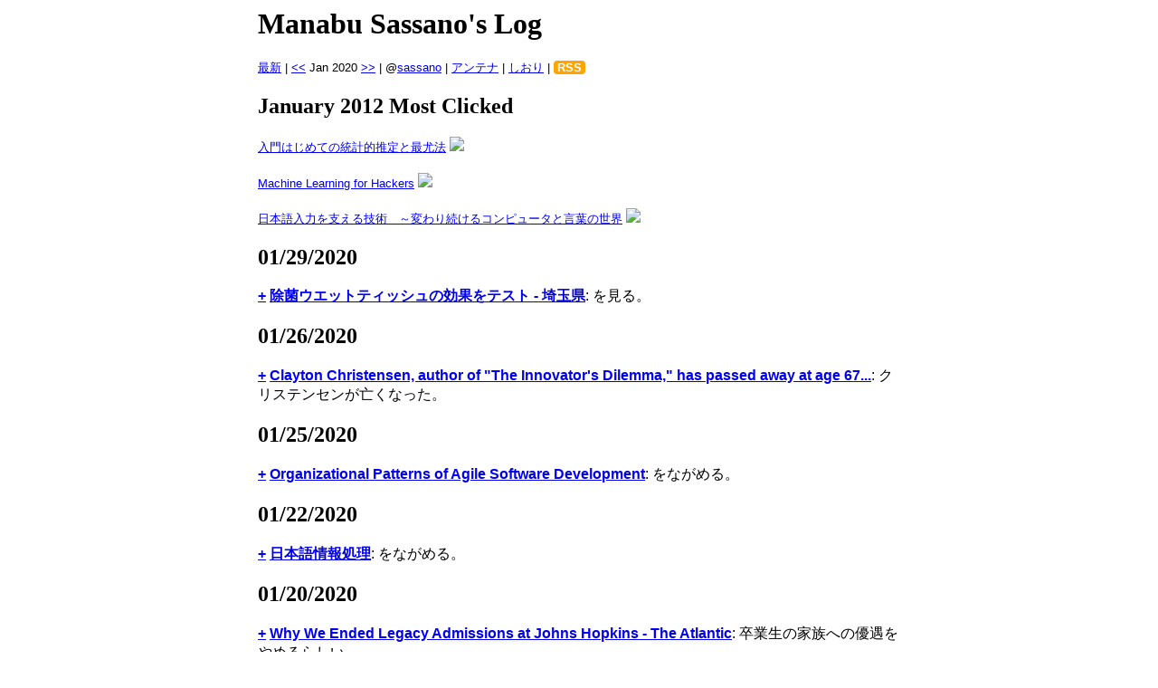

--- FILE ---
content_type: text/html
request_url: https://tfidf.net/sassano/ja/log/202001.htm
body_size: 3168
content:
<html>
<head>
<meta http-equiv="Content-Type" content="text/html; charset=UTF-8">
<meta name="viewport" content="width=device-width, initial-scale=1.0">
<meta http-equiv="Content-Script-Type" content="text/javascript">
<meta http-equiv="Cache-Control" content="no-cache" />
<title>January 2020 - Manabu Sassano's Log (in Japanese)</title>
<link rel="stylesheet" type="text/css" href="log8.css">
<link rel="alternate" type="application/rss+xml" title="RSS"
  href="http://feeds.feedburner.com/sassanos-log-feed">
<link rel="canonical" href="https://tfidf.net/sassano/ja/log/202001.htm">
<script type="text/javascript" src="https://tfidf.net/s/mslj-util.js?2013-03-16-1"></script>
<!-- begin-ga-2015-02-08 -->
<script>
  (function(i,s,o,g,r,a,m){i['GoogleAnalyticsObject']=r;i[r]=i[r]||function(){
  (i[r].q=i[r].q||[]).push(arguments)},i[r].l=1*new Date();a=s.createElement(o),
  m=s.getElementsByTagName(o)[0];a.async=1;a.src=g;m.parentNode.insertBefore(a,m)
  })(window,document,'script','//www.google-analytics.com/analytics.js','ga');

  ga('create', 'UA-594102-1', 'auto');
  ga('send', 'pageview');

</script>
<!-- end-ga-2015-02-08 -->
</head>
<body>
<div id="container">
<div id="banner">
<h1><a href="./" class="banner-header">Manabu Sassano's Log</a></h1>
</div><!-- banner -->

<div id="navbar2"> 
<p class="robots-nocontent">
<a href="./">最新</a> | 
<a href="201912.htm">&lt;&lt;</a>
<span id="month">Jan</span> <span id="year">2020</span>
<a href="202002.htm">&gt;&gt;</a>
|
@<a href="http://twitter.com/sassano/">sassano</a>
|
<a href="http://a.hatena.ne.jp/sassano/" title="Manabu Sassano's Antenna">アンテナ</a>
|
<a href="http://b.hatena.ne.jp/sassano/">しおり</a>
|
<a href="http://feeds.feedburner.com/sassanos-log-feed"
  class="rss_button">RSS</a>
</p>
</div><!-- navbar2 -->
<script type="text/javascript" src="mstclck2.js?2018-09-23-1" charset="iso-2022-jp">
</script>

<!-- begin-daily -->

<!-- begin-XprevX-month -->
<!-- begin-XprevX-month -->

<!-- 01/29/2020 -->
<div class="daily" id="2020-01-29">
<h2><a name="01292020" href="202001.htm#01292020" class="date">01/29/2020</a></h2>
<div class="entry" id="2020-01-29-1">
<p><b>
<a href="202001.htm#2020-01-29-1">+</a><!-- maru -->
<a href="http://www.pref.saitama.lg.jp/b0304/syouhintest/jyokin02.html">除菌ウエットティッシュの効果をテスト - 埼玉県</a></b>: を見る。
</p>
</div><!-- entry -->
</div><!-- daily -->

<!-- 01/26/2020 -->
<div class="daily" id="2020-01-26">
<h2><a name="01262020" href="202001.htm#01262020" class="date">01/26/2020</a></h2>
<div class="entry" id="2020-01-26-1">
<p><b>
<a href="202001.htm#2020-01-26-1">+</a><!-- maru -->
<a href="https://techcrunch.com/2020/01/24/clayton-christensen-author-of-the-innovators-dilemma-has-passed-away-at-age-67/">Clayton Christensen, author of &quot;The Innovator&apos;s Dilemma,&quot; has passed away at age 67...</a></b>: クリステンセンが亡くなった。
</p>
</div><!-- entry -->
</div><!-- daily -->

<!-- 01/25/2020 -->
<div class="daily" id="2020-01-25">
<h2><a name="01252020" href="202001.htm#01252020" class="date">01/25/2020</a></h2>
<div class="entry" id="2020-01-25-1">
<p><b>
<a href="202001.htm#2020-01-25-1">+</a><!-- maru -->
<a href="https://www.amazon.co.jp/exec/obidos/ASIN/0131467409/manabusassans-22">Organizational Patterns of Agile Software Development</a></b>: をながめる。
</p>
</div><!-- entry -->
</div><!-- daily -->

<!-- 01/22/2020 -->
<div class="daily" id="2020-01-22">
<h2><a name="01222020" href="202001.htm#01222020" class="date">01/22/2020</a></h2>
<div class="entry" id="2020-01-22-1">
<p><b>
<a href="202001.htm#2020-01-22-1">+</a><!-- maru -->
<a href="https://www.amazon.co.jp/exec/obidos/ASIN/4764901099/manabusassans-22">日本語情報処理</a></b>: をながめる。
</p>
</div><!-- entry -->
</div><!-- daily -->

<!-- 01/20/2020 -->
<div class="daily" id="2020-01-20">
<h2><a name="01202020" href="202001.htm#01202020" class="date">01/20/2020</a></h2>
<div class="entry" id="2020-01-20-1">
<p><b>
<a href="202001.htm#2020-01-20-1">+</a><!-- maru -->
<a href="https://www.theatlantic.com/ideas/archive/2020/01/why-we-ended-legacy-admissions-johns-hopkins/605131/">Why We Ended Legacy Admissions at Johns Hopkins - The Atlantic</a></b>: 卒業生の家族への優遇をやめるらしい。
</p>
</div><!-- entry -->
</div><!-- daily -->

<!-- 01/17/2020 -->
<div class="daily" id="2020-01-17">
<h2><a name="01172020" href="202001.htm#01172020" class="date">01/17/2020</a></h2>
<div class="entry" id="2020-01-17-1">
<p><b>
<a href="202001.htm#2020-01-17-1">+</a><!-- maru -->
<a href="https://global.rakuten.com/en/store/senkien/item/800046/">Senkien (Japanese Green Tea): Vertical &quot;matsukaze Manabu Sassano voices&quot; Adachi ...</a></b>: 機械翻訳のせいか &quot;Manabu Sassano&quot; が含まれている。元は「松風颯々聲」。
</p>
</div><!-- entry -->
</div><!-- daily -->

<!-- 01/16/2020 -->
<div class="daily" id="2020-01-16">
<h2><a name="01162020" href="202001.htm#01162020" class="date">01/16/2020</a></h2>
<div class="entry" id="2020-01-16-1">
<p><b>
<a href="202001.htm#2020-01-16-1">+</a><!-- maru -->
<a href="https://en.wikipedia.org/wiki/Generalized_iterative_scaling">Generalized iterative scaling - Wikipedia</a></b>: を読む。
</p>
</div><!-- entry -->
</div><!-- daily -->

<!-- 01/13/2020 -->
<div class="daily" id="2020-01-13">
<h2><a name="01132020" href="202001.htm#01132020" class="date">01/13/2020</a></h2>
<div class="entry" id="2020-01-13-1">
<p><b>
<a href="202001.htm#2020-01-13-1">+</a><!-- maru -->
<a href="https://www.amazon.co.jp/exec/obidos/ASIN/4046044993/manabusassans-22">ボクはやっと認知症のことがわかった 自らも認知症になった専門医が、日本人に伝えたい遺言</a></b>: が出てました。
</p>
</div><!-- entry -->
</div><!-- daily -->

<!-- 01/11/2020 -->
<div class="daily" id="2020-01-11">
<h2><a name="01112020" href="202001.htm#01112020" class="date">01/11/2020</a></h2>
<div class="entry" id="2020-01-11-1">
<p><b>
<a href="202001.htm#2020-01-11-1">+</a><!-- maru -->
<a href="https://www.amazon.co.jp/exec/obidos/ASIN/4893580892/manabusassans-22">いわゆる日本語助詞の研究</a></b>: をながめる。
</p>
</div><!-- entry -->
</div><!-- daily -->

<!-- 01/10/2020 -->
<div class="daily" id="2020-01-10">
<h2><a name="01102020" href="202001.htm#01102020" class="date">01/10/2020</a></h2>
<div class="entry" id="2020-01-10-1">
<p><b>
<a href="202001.htm#2020-01-10-1">+</a><!-- maru -->
<a href="https://techracho.bpsinc.jp/hachi8833/2016_08_25/25044">MySQLのencodingをutf8からutfmb4に変更して寿司ビール問題に対応する｜TechRacho (テックラッチョ) ...</a></b>: 寿司ビール問題。
</p>
</div><!-- entry -->
</div><!-- daily -->

<!-- 01/09/2020 -->
<div class="daily" id="2020-01-09">
<h2><a name="01092020" href="202001.htm#01092020" class="date">01/09/2020</a></h2>
<div class="entry" id="2020-01-09-1">
<p><b>
<a href="202001.htm#2020-01-09-1">+</a><!-- maru -->
<a href="https://www.amazon.co.jp/exec/obidos/ASIN/4469220086/manabusassans-22">現代日本語の構造</a></b>: をながめる。
</p>
</div><!-- entry -->
</div><!-- daily -->

<!-- 01/06/2020 -->
<div class="daily" id="2020-01-06">
<h2><a name="01062020" href="202001.htm#01062020" class="date">01/06/2020</a></h2>
<div class="entry" id="2020-01-06-1">
<p><b>
<a href="202001.htm#2020-01-06-1">+</a><!-- maru -->
<a href="https://www.amazon.co.jp/exec/obidos/ASIN/0262537761/manabusassans-22">Optimization for Machine Learning</a></b>: を読む。
</p>
</div><!-- entry -->
</div><!-- daily -->

<!-- 01/01/2020 -->
<div class="daily" id="2020-01-01">
<h2><a name="01012020" href="202001.htm#01012020" class="date">01/01/2020</a></h2>
<div class="entry" id="2020-01-01-1">
<p><b>
<a href="202001.htm#2020-01-01-1">+</a><!-- maru -->
<a href="https://www.amazon.co.jp/exec/obidos/ASIN/4339027618/manabusassans-22">語学学習支援のための言語処理</a></b>: をながめる。
</p>
</div><!-- entry -->
</div><!-- daily -->


<p>
<!-- -*- -->
<hr>
<div id="archnavi">
<span class="robots-nocontent">
<!-- begin-archives -->
<a href="./">最新</a>
2020
<a href="202001.htm">Jan</a>
|
2019
<a href="201912.htm">Dec</a>
<a href="201911.htm">Nov</a>
<a href="201910.htm">Oct</a>
<a href="201909.htm">Sep</a>
<a href="201908.htm">Aug</a>
<a href="201907.htm">Jul</a>
<a href="201906.htm">Jun</a>
<a href="201905.htm">May</a>
<a href="201904.htm">Apr</a>
<a href="201903.htm">Mar</a>
<a href="201902.htm">Feb</a>
...
<br>
<a href="201901.htm">Jan 2019</a>
<a href="201801.htm">Jan 2018</a>
<a href="201701.htm">Jan 2017</a>
<a href="201601.htm">Jan 2016</a>
<a href="201501.htm">Jan 2015</a>
<a href="201401.htm">Jan 2014</a>
<a href="201301.htm">Jan 2013</a>
...
<!-- -*- -->
<!-- end-archives -->
</span>
</div><!-- archnavi -->
<hr>
<address>
<a href="https://tfidf.net/">Manabu Sassano</a>
</address>

<a href="http://feeds.feedburner.com/sassanos-log-feed"
  class="rss_button">RSS</a>
-
<a href="../../">Home</a>
-
<a href="../">Home (in Japanese)</a>


<br>
<table border=0>
<tr>

<td>
<a href="http://b.hatena.ne.jp/entry/tfidf.net/sassano/ja/log/202001.htm"><img src="../../pics/bx-hatena.png" border=0 width=80 height=15 /></a>
</td>

<td>
<!-- feedburner -->
<p><a href="http://feeds.feedburner.com/sassanos-log-feed"><img src="https://feeds.feedburner.com/~fc/sassanos-log-feed?bg=99CCFF&amp;fg=444444&amp;anim=0" height="26" width="88" style="border:0" alt="" /></a></p>
</td>

</tr>

</table>

<!-- amazon -->
<!-- script type="text/javascript" src="https://www.assoc-amazon.jp/s/link-enhancer?tag=manabusassans-22" --><!-- /script -->
<noscript><img src="https://www.assoc-amazon.jp/s/noscript?tag=manabusassans-22" /></noscript>
<script type="text/javascript"><!--
  var rcsd = '$Date: 2021/01/10 15:10:41 $';
  document.write("Last modified: ");
  document.write(rcsd);
  document.write("\n(UTC)\n");
// --></script>
Since: 08/21/2002
</div><!-- container -->
</body>
<!-- $Id: 202001.htm 1.4 2021/01/10 15:10:41 sassano Exp sassano $ -->
</html>


--- FILE ---
content_type: text/css
request_url: https://tfidf.net/sassano/ja/log/log8.css
body_size: 921
content:
/* log 8 */
/* $Id: log8.css 9.2 2021/02/23 08:41:04 sassano Exp sassano $ */

body {
 text-align: center;
 font-family: 'Lucida Grande', 'Hiragino Kaku Gothic ProN', Meiryo, sans-serif;
}

#container {
  text-align: left;
  margin-left: auto;
  margin-right: auto;
  /* width: 710px; */
}

@media screen and (min-width: 800px) {
  #container { width: 710px; }
}

H1 {
  font-family: Verdana;
}
.title {
  text-decoration: none;
  color: black;
}
.banner-header {
  text-decoration: none;
  color: black;
}
.title:hover {
  border-bottom: dashed;
  border-width: 1;
  border-color: gray;
}
.banner-header:hover {
  border-bottom: dashed;
  border-width: 1;
  border-color: gray;
}
.pullq {
  border: thin solid; margin: 1em;
  background: #E5EBFF; padding: 0.5em; 
  width: 200px; float: right;
}

.pullq2 {
  border: none;
  background: transparent;
  margin: 0.5em;
  margin-right: 0em;
  padding: 0.5em;
  width: 215px;
  float: right;
}

.daily {
  /* width: 480px; */
}

.ihead {
  margin: 0.5em 0.5em 0.5em 0.5em;
}
A.date:visited, A.date:active, A.date:link {
  font-family: Georgia;
  text-decoration: none;
  color: black;
}
A.date:hover {
  border-bottom: dashed;
  border-width: 1;
  border-color: gray;
}

.daily-banner {
  /* display: none; */
}

#navbar2 {
  font-size: smaller;
}

#archnavi {
  font-size: 14px;
}

.amznsrch {
  /* font-size: small; */
  font-size: 12px;
}

.rss_button {
  border-radius: 4px 4px 4px 4px;
  background-color: orange;
  color: white;
  font-weight: bold;
  text-decoration: none;
  padding-left: 4px;
  padding-right: 4px;
  /* padding-top: 1px;
  padding-bottom: 1px; */
}

/* For Feed2JS */
/* begin styles for RSS Feed 

     This is the most basic style to use for a list with no bullets */


.rss_box {
	 width: 300px;
	 background-color: #ffffff;
}

.rss_title, rss_title a {
	margin: 0px 0;
	padding: 0;
}

.rss_items {
       list-style:none;
       margin:0;
       padding:0;
}

.rss_item  {
  font-size: x-small;
  margin-bottom: 1em;;
}

.rss_item a:link, .rss_item a:visited, .rss_item a:active {

}

.rss_item a:hover { 

}

.rss_date {
	font-size: xx-small;
}

div.feedBurnerFeedBlock {
  font-size: smaller;
}

div.feedBurnerFeedBlock span.headline {
  /* font-size: smaller; */
}

div.feedBurnerFeedBlock p.date {
  /* font-size: smaller; */
  text-align: right;
  padding: 0px;
  marign: 0px;
}

div.feedBurnerFeedBlock ul {
  margin: 0px;
  padding: 0px;
  list-style-type: none;
}

div.feedBurnerFeedBlock ul li {
  margin: 0px;
  margin-bottom: 0.5em;
  padding: 0px;
  list-style-type: none;
  list-style-position: outside;
}

div#twitter_div {
  margin: 0px;
  margin-bottom: 0.5em;
  padding: 0px;
  font-size: small;
}

div#twitter_div ul {
  list-style-type: none;
}

#twitter_update_list {
  list-style-type: none;
}

div#twitter_div ul li {
  margin: 0px;
  padding: 0px;
  margin: 0.5em 0.5em 0.5em 0.5em;
  list-style-type: none;
}

/* log.css ends here.  */


--- FILE ---
content_type: text/plain
request_url: https://www.google-analytics.com/j/collect?v=1&_v=j102&a=785688058&t=pageview&_s=1&dl=https%3A%2F%2Ftfidf.net%2Fsassano%2Fja%2Flog%2F202001.htm&ul=en-us%40posix&dt=January%202020%20-%20Manabu%20Sassano%27s%20Log%20(in%20Japanese)&sr=1280x720&vp=1280x720&_u=IEBAAEABAAAAACAAI~&jid=1045857738&gjid=859691847&cid=774721392.1769971774&tid=UA-594102-1&_gid=2109419578.1769971774&_r=1&_slc=1&z=1090205020
body_size: -449
content:
2,cG-PZM9N64LCT

--- FILE ---
content_type: application/javascript
request_url: https://tfidf.net/s/mslj-util.js?2013-03-16-1
body_size: 1106
content:
/* $Id: mslj-util.js 1.7 2013/03/16 05:25:39 sassano Exp sassano $ */

function mslj_bkmk_begin()
{
  document.write('<table width="100%" border="1" cellspacing="0">');

  document.write('<tr><td style="background: #e5ebff; font-family: Arial;">');
  document.write('<b style="margin: 0.5em;"><small>Bookmarks</small></b>');
  document.write('</td></tr>');
  document.write('<tr><td><div style="margin: 0.5em;">');
}

function mslj_bkmk_end()
{
  document.write(' </div> </td> </tr> </table>');
}

function mslj_oupd_begin()
{
  document.write('<table width="100%" border="1" cellspacing="0">');

  document.write('<tr><td style="background: #e5ebff; font-family: Arial;">');
  document.write('<b style="margin: 0.5em;">');
  document.write('<small>Other Site Updates</small></b>');
  document.write('</td></tr>');
  document.write('<tr><td><div style="margin: 0.5em;">');
}

function mslj_remove_hyphen(s)
{
  var n = s.length;
  var t = '';
  for (var i = 0; i < n; i++) {
    var c = s.charAt(i);
    if (c == '-' || c == ' ') {
      // Do nothing.
    } else {
      t += c;
    }
  }
  return t;
}

function mslj_randomize_index(i)
{
   return (i * 4096 + 150889) % 714025;
}

function mslj_find_image(i)
{
  if (i.width == "1" && i.src.match(/\.09\./)) {
    i.src = i.src.replace('.09.', '.01.');
  } else if (i.width == "1" && i.src.match(/\.01\./)) {
    i.src = 'images/book01.gif';
  }
}

function mslj_hashpjw(s)
{
  var h = 0;
  var g = 0;
  for (var i = 0; i < s.length; i++) {
    h = (h << 4) + s.charCodeAt(i);
    if (g = h & 0xf0000000) {
      h = h ^ (g >> 24);
      h = h ^ g;
    }
  }
  return h % 1001;
}


function mslj_upconf_out(conf_data)
{
  var d = document;
  d.write('<table width="100%" border="1" cellspacing="0" style="font-family: Arial">');
  d.write('<tr><td style="background: #E5EBFF;">' + "\n");
  d.write('<b style="margin: 0.5em;"><small>Upcoming Conferences</small></b>' + "\n");
  d.writeln('</td></tr><tr><td>');

  // document.writeln('<ul>');
  d.writeln('<p style="margin: 0.5em;">');
  var n = conf_data.length / 2;
  for (var i = 0; i < n; i++) {
    var url = conf_data.shift();
    var name = conf_data.shift();
    if (url == "") {
      // document.write('<li>' + name + '</li>' + "\n");
      d.write('<small><nobr>');
      d.writeln(name);
      d.write('</nobr></small>');
    } else {
      // document.write('<li>' + name.link('http://' + url) + '</li>' + "\n");
      d.write('<small>');
      d.writeln(name.link(url));
      d.write('</small>');
    }
  }
  // document.write('</ul>');
  d.write('</p>');

  // d.writeln('<p style="margin: 0.5em;">');
  // d.write('<a href="http://www.google.com/ig/adde?moduleurl=http://tfidf.net/modules/upconf.xml"><img src="http://www.gmodules.com/ig/images/plus_google.gif" border=0 alt="Add to Google" /></a>');
  // d.write('</p>');

  // document.write('<p align="center" style="font-size: xx-small;">Edited by Manabu Sassano</p>');
  d.write('</td></tr>');
  d.write('</table>' + "\n");
}


function mslj_search_this_site()
{
  var d = document;
  d.write('<table width="100%" border="1" cellspacing="0" style="font-family: Arial">');
  d.write('<tr><td style="background: #E5EBFF;">' + "\n");
  d.write('<b style="margin: 0.5em;"><small>Search This Site</small></b>' + "\n");
  d.writeln('</td></tr><tr><td>');
  
  // d.writeln('<p style="margin: 0.5em;">');
  d.writeln('<form method=get action="http://tfidf.net/msljsearch/" style="margin: 0.5em; padding: 0px;">');
  d.writeln('<input type=text name=q maxlength=240 style="width: 100%; ">');
  d.writeln('<input type=submit value=Search style="margin-top: 0.5em;">');
  d.writeln('</form>');
  
  d.write('</td></tr>');
  d.writeln('</table>');
}

/* this file ends here. */


--- FILE ---
content_type: application/javascript
request_url: https://tfidf.net/sassano/ja/log/mstclck2.js?2018-09-23-1
body_size: 17695
content:
//
// mstclck2.js
// Copyright (C) 2003 - 2013 Manabu Sassano <sassano(at) tfidf dot net>
//
// $Id: mstclck2.js 21.1 2018/09/23 02:51:57 sassano Exp sassano $

function remove_hyphen(s)
{
  var n = s.length;
  var t = '';
  for (var i = 0; i < n; i++) {
    var c = s.charAt(i);
    if (c == '-' || c == ' ') {
      // Do nothing.
    } else {
      t += c;
    }
  }
  return t;
}

function find_image(i)
{
  if (i.width == "1" && i.src.match(/\.09\./)) {
    i.src = i.src.replace('.09.', '.01.');
  } else if (i.width == "1" && i.src.match(/\.01\./)) {
    i.src = 'images/book01.gif';
  }
}

// Title.
var t = new Array(); 
var bk = new Array();

t[0] = "August 2005 Most Clicked";
bk[0] = ["情報整理・検索に活かすインデックスのテクニック",
"4320120213|08/07/2005|200508.htm#08072005",
"スカウト [雑誌] 20代、30代からを考える。大人の仕事計画",
"B000AQOB5Y|08/22/2005|200508.htm#08222005",
"簡単に、単純に考える",
"4569662811|08/16/2005|200508.htm#08162005"
];

t[1] = "July 2004 Most Clicked";
bk[1] = ["正規表現ケーススタディブック",
"4839913870|07/05/2004|200407.htm#07052004",
"理科系のための状況・レベル別英語コミュニケーション―国際電話・電子メールから海外ポスドク面接試験まで",
"4254101899|07/01/2004|200407.htm#07012004",
"Code Complete, 2nd Edition",
"0735619670|06/30/2004|200406.htm#06302004"];

t[2] = "September 2004 Most Clicked";
bk[2] = ["Web検索エンジンGoogleの謎 アフィリエイト編",
"4881664174|09/12/2004|200409.htm#09122004",
"入門 独立成分分析",
"4501537507|09/10/2004|200409.htm#09102004",
"基礎日本語文法 改訂版",
"4874240666|09/16/2004|200409.htm#09162004"];

t[3] = "July 2005 Most Clicked";
bk[3] = ["学習システムの理論と実現",
"4627829418|07/10/2005|200507.htm#07102005",
"日本語の文法",
"4894762447|07/15/2005|200507.htm#07152005",
"ヒューマン・インフォマティクス―触れる・伝える・究めるデジタル生活情報術",
"4875023863|06/24/2005|200506.htm#06242005"
];

t[4] = "November 2004 Most Clicked";
bk[4] = ["階層ベイズモデルとその周辺 時系列・画像・認知への応用",
"400006844X|10/30/2004|200410.htm#10302004",
"プログラミングのための線形代数",
"4274065782|11/23/2004|200411.htm#11232004",
"組合せ最適化とアルゴリズム",
"4320016475|11/10/2004|200411.htm#11102004"];

t[5] = "January 2005 Most Clicked";
bk[5] = ["情報科学のための理論言語学入門―脳内文法のしくみを探る",
"4621075128|01/04/2005|200501.htm#01042005",
"科学英語のセンスを磨く―オリジナルペーパーに見られる表現",
"4759808345|01/02/2005|200501.htm#01022005",
"C++の設計と進化",
"4797328541|01/28/2005|200501.htm#01282005"];

t[6] = "December 2004 Most Clicked";
bk[6] = ["情報量規準",
"4254127820|12/03/2004|200412.htm#12032004",
"組合せ最適化とアルゴリズム",
"4320016475|11/10/2004|200411.htm#11102004",
"Q&amp;Aで知る統計データ解析―DOs and DON’Ts",
"4781909159|12/07/2004|200412.htm#12072004"];

t[7] = "June 2005 Most Clicked";
bk[7] = ["ヒューマン・インフォマティクス―触れる・伝える・究めるデジタル生活情報術",
"4875023863|06/24/2005|200506.htm#06242005",
"英語で論理的に表現する",
"4422810693|06/20/2005|200506.htm#06202005",
"自分で作る blog ツール",
"4797327073|05/27/2005|200505.htm#05272005"];

t[8] = "May 2005 Most Clicked";
bk[8] = ["アメリカ大学院留学―学位取得への必携ガイダンス",
"487234524X|05/08/2005|200505.htm#05082005",
"サポートベクターマシン入門",
"4320121341|03/27/2005|200503.htm#03272005",
"詳解独立成分分析―信号解析の新しい世界",
"4501538600|05/01/2005|200501.htm#05012005"
];

t[9] = "September 2005 Most Clicked";
bk[9] = ["最新WebサービスAPIエクスプロ-ラ ~Amazon、はてな、Google、Yahoo! 4大Webサービス完全攻略",
"4774124966|09/06/2005|200509.htm#09062005",
"学習システムの理論と実現",
"4627829418|09/14/2005|200509.htm#09142005",
"Googleまるごと使い倒しガイド―Web検索だけじゃない!",
"4881664743|09/21/2005|200509.htm#09212005"
];

t[10] = "October 2004 Most Clicked";
bk[10] = ["仕事に使える2ちゃんねる―誰も教えてくれなかった読み方・探し方",
"4844320297|10/01/2004|200410.htm#10012004",
"科学論文の英語用法百科〈第1編〉よく誤用される単語と表現",
"4876986290|10/16/2004|200410.htm#10162004",
"グッバイ、レーニン!",
"B0002VL6PU|10/23/2004|200410.htm#10232004"];

t[11] = "August 2004 Most Clicked";
bk[11] = ["数理統計学の基礎―よくわかる予測と確率変数",
"4627095511|08/03/2004|200408.htm#08032004",
"Lisp in Small Pieces",
"0521545668|12/02/2003|200312.htm#12022003",
"仕事力を高めるシンプル図解の技術 具体事例満載ですぐに使える",
"456963320X|08/01/2004|200408.htm#08012004"];

t[12] = "June 2005 Most Clicked";
bk[12] = ["ヒューマン・インフォマティクス―触れる・伝える・究めるデジタル生活情報術",
"4875023863|06/24/2005|200506.htm#06242005",
"英語で論理的に表現する",
"4422810693|06/20/2005|200506.htm#06202005",
"ネットの中心でゴッゴルと叫ぶ?",
"4798010766|05/29/2005|200505.htm#05292005"
];

t[13] = "April 2005 Most Clicked";
bk[13] = ["入門xyzzy",
"4274066002|04/06/2005|200504.htm#04062005",
"科学論文の英語用法百科〈第1編〉よく誤用される単語と表現",
"4876986290|04/04/2005|200504.htm#04042005",
"検索の秘訣―なぜヒットしない?なぜ儲からない?-がわかる!!",
"4896272579|04/16/2005|200504.htm#04162005"
];

t[14] = "March 2005 Most Clicked";
bk[14] = ["インターネット機械翻訳の世界",
"4839903115|03/01/2005|200503.htm#03012005",
"問題解決のための高速思考ツール",
"4434057618|02/23/2005|200502.htm#02232005",
"全文検索―技術と応用",
"4621045253|02/27/2005|200502.htm#02272005"];

t[15] = "February 2005 Most Clicked";
bk[15] = ["ウケるブログ―Webで文章を“読ませる”ための100のコツ",
"4774122580|02/01/2005|200502.htm#02012005",
"C++の設計と進化",
"4797328541|02/24/2005|200502.htm#02242005",
"全文検索―技術と応用",
"4621045253|02/27/2005|200502.htm#02272005"];

t[16] = "February 2005 Most Clicked";
bk[16] = ["ウケるブログ―Webで文章を“読ませる”ための100のコツ",
"4774122580|02/01/2005|200502.htm#02012005",
"C++の設計と進化",
"4797328541|02/24/2005|200502.htm#02242005",
"問題解決のための高速思考ツール",
"4434057618|02/23/2005|200502.htm#02232005"];

t[17] = "December 2003 Most Clicked";
bk[17] = ["これから論文を書く若者のために",
"4320005643|12/09/2003|200312.htm#12092003",
"Windows PCによる日本語研究法―Perl,CLTOOLによるテキストデータ処理",
"4320120868|12/17/2003|200312.htm#12172003",
"Googleキーワード2004",
"4798105910|12/04/2003|200312.htm#12042003"];

t[18] = "November 2003 Most Clicked";
bk[18] = ["Programming for Linguists: Perl for Language Researchers",
"0631234349|11/04/2003|200311.htm#11042003",
"「分かりやすい説明」の技術",
"4062573873|11/01/2003|200311.htm#11012003",
"The Art of Unix Programming",
"0131429019|11/02/2003|200311.htm#11022003"];

t[19] = "October 2003 Most Clicked";
bk[19] = ["入門 多変量解析の実際 第2版",
"4061539639|09/26/2003|200309.htm#09262003",
"自動翻訳電話",
"4274034313|09/29/2003|200309.htm#09292003",
"オブジェクト指向開発の落とし穴",
"4894712164|10/13/2003|200310.htm#10132003"];

t[20] = "September 2003 Most Clicked";
bk[20] = ["パソコン+スキャナの賢い使い方『職場の書類』はこうして作る",
"4774118214|09/17/2003|200309.htm#09172003",
"プロフェショナルシェルプログラミング",
"4756116329|09/07/2003|200309.htm#09072003",
"Linux日本語環境―最適なシステム環境構築のための基礎と実践",
"4873110165|09/12/2003|200309.htm#09122003"];

t[21] = "August 2003 Most Clicked";
bk[21] = ["ファイル構造",
"4320028996|08/04/2003|200308.htm#08042003",
"組合せ最適化とアルゴリズム",
"4320016475|08/08/2003|200308.htm#08082003",
"素人のように考え、玄人として実行する―問題解決のメタ技術",
"456962457X|08/22/2003|200308.htm#08222003"];

t[22] = "January 2004 Most Clicked";
bk[22] = ["これから論文を書く若者のために",
"4320005643|01/13/2004|200401.htm#01132004",
"プログラミングテクニック―UNIXコマンドのソースコードにみる実践プログラミング手法",
"475614389X|01/05/2004|200401.htm#01052004",
"仕事力を高めるシンプル図解の技術 具体事例満載ですぐに使える",
"456963320X|01/08/2004|200401.htm#01082004"];

t[23] = "January 2005 Most Clicked";
bk[23] = ["情報科学のための理論言語学入門―脳内文法のしくみを探る",
"4621075128|01/04/2005|200501.htm#01042005",
"モデル選択 予測・検定・推定の交差点",
"4000068431|12/29/2004|200412.htm#12292004",
"科学英語のセンスを磨く―オリジナルペーパーに見られる表現",
"4759808345|01/02/2005|200501.htm#01022005"];

t[24] = "February 2004 Most Clicked";
bk[24] = ["誰も教えてくれなかったIT英語―海外ITエンジニアはこう話す!",
"4883731685|02/18/2004|200402.htm#02182004",
"分類語彙表 増補改訂版",
"4477016611|02/06/2004|200402.htm#02062004",
"多変量解析の展開―隠れた構造と因果を推理する", 
"4000068458|02/03/2004|200402.htm#02032004"];

t[25] = "March 2004 Most Clicked";
bk[25] = ["数学版 これを英語で言えますか?―Let’s speak Mathematics!",
"4062573660|03/08/2004|200403.htm#03082004",
"Data Structures &amp; Algorithm Analysis in C++, 2nd Ed.",
"0201361221|03/14/2004|200403.htm#03142004",
"学習とそのアルゴリズム―ニューラルネットワーク・遺伝アルゴリズム・強化学習",
"4627827512|03/09/2004|200403.htm#03092004"];

t[26] = "April 2004 Most Clicked";
bk[26] = ["計算論的学習",
"4563014966|04/15/2004|200404.htm#04152004",
"NHK100語でスタート！英会話 コーパス練習帳",
"4141892157|04/06/2004|200404.htm#04062004",
"エイリアン -製作25周年記念- アニバーサリー・コレクション",
"B0001FX9C0|04/09/2004|200404.htm#04092004"];

t[27] = "May 2004 Most Clicked";
bk[27] = ["あなただけができることをやりなさい ソフトウェア界の偉人23人の名言集",
"4798105139|05/14/2004|200405.htm#05142004",
"Kernel Methods in Computational Biology",
"0262195097|05/22/2004|200405.htm#05222004",
"「分かりやすい表現」の技術―意図を正しく伝えるための16のルール",
"4062572451|05/10/2004|200405.htm#05102004"];

t[28] = "June 2004 Most Clicked";
bk[28] = ["自然言語処理ことはじめ―言葉を覚え会話のできるコンピュータ",
"4627828519|06/20/2004|200406.htm#06202004",
"Practical Algorithms in C++/Book and Disk",
"0471009555|06/07/2004|200406.htm#06072004",
"ことばの科学ハンドブック",
"4327401366|06/29/2004|200406.htm#06292004"];

t[29] = "October 2005 Most Clicked";
bk[29] = ["入門 Ajax",
"4797332646|10/19/2005|200510.htm#10192005",
"テキスト自動要約 知の科学",
"4274200426|10/19/2005|200510.htm#10192005",
"切磋琢磨するアメリカの科学者たち―米国アカデミアと競争的資金の申請・審査の全貌",
"4320056205|10/03/2005|200510.htm#10032005"];

t[30] = "November 2005 Most Clicked";
bk[30] = ["計算統計 2 マルコフ連鎖モンテカルロ法とその周辺",
"4000068520|10/31/2005|200510.htm#10312005",
"ザ・サーチ グーグルが世界を変えた",
"4822244873|11/14/2005|200511.htm#11142005",
"Ajax 実装のための基礎テクニック",
"4774125792|11/04/2005|200511.htm#11042005"];

t[31] = "December 2005 Most Clicked";
bk[31] = ["人工知能学事典",
"4320121074|12/11/2005|200512.htm#12112005",
"何でも見つかる 検索の極意",
"4774126101|12/19/2005|200512.htm#12192005",
"理科系のためのはじめての英語論文の書き方",
"4789010384|12/24/2005|200512.htm#12242005"];

t[32] = "December 2005 Most Clicked";
bk[32] = ["人工知能学事典",
"4320121074|12/11/2005|200512.htm#12112005",
"何でも見つかる 検索の極意",
"4774126101|12/19/2005|200512.htm#12192005",
"情報検索アルゴリズム",
"4320120361|12/14/2005|200512.htm#12142005"];

t[33] = "January 2006 Most Clicked";
bk[33] = ["ヤフー!・グーグルSEO対策テクニック",
"4798110280|01/02/2006|200601.htm#01022006",
"データ学習アルゴリズム",
"4320120051|12/30/2005|200512.htm#12302005",
"テキストマイニングによるマーケティング調査 KS理工学専門書",
"4061557572|01/05/2006|200601.htm#01052006"];

t[34] = "February 2006 Most Clicked";
bk[34] = ["国際学会のための科学英語絶対リスニング―ライブ英語と基本フレーズで英語耳をつくる!",
"4897064872",
"日本人研究者が間違えやすい英語科学論文の正しい書き方―アクセプトされるための論文の執筆から投稿・採択までの大切な実践ポイント",
"4897064864",
"文字符号の歴史―欧米と日本編",
"4320121023"];

t[35] = "February 2006 Most Clicked";
bk[35] = ["国際学会のための科学英語絶対リスニング―ライブ英語と基本フレーズで英語耳をつくる!",
"4897064872",
"日本人研究者が間違えやすい英語科学論文の正しい書き方―アクセプトされるための論文の執筆から投稿・採択までの大切な実践ポイント",
"4897064864",
"ポッドキャスティングで英会話! iPodで無料レッスンはじめました!",
"4901234773"];

t[36] = "March 2006 Most Clicked";
bk[36] = ["日本人研究者が間違えやすい英語科学論文の正しい書き方―アクセプトされるための論文の執筆から投稿・採択までの大切な実践ポイント",
"4897064864",
"相手の心を動かす英文手紙とe‐mailの効果的な書き方―理系研究者のための好感をもたれる表現の解説と例文集",
"4897064899",
"理科系のための英語リスニング",
"4789011925"];

t[37] = "April 2006 Most Clicked";
bk[37] = ["これから論文を書く若者のために 大改訂増補版",
"4320005716",
"Nearest-Neighbor Methods in Learning And Vision: Theory And Practice",
"026219547X",
"宝島社新書『グーグル明解検索術』",
"4796652515"];

t[38] = "May 2006 Most Clicked";
bk[38] = ["マスタリー2000 powered by えいご漬け～Amazon Edition～",
"B0001GGXJA",
"US式和英翻訳システムの制作",
"4947627662",
"Acrobat Elements 7.0 日本語版 Windows版",
"B00097C4X0"];

t[39] = "June 2006 Most Clicked";
bk[39] = ["仕事で差がつくすごいグーグル術",
"4413041461",
"ベイズ統計入門",
"4130420615",
"Googleのすべて WEB2.0への道2",
"4844322737"];

t[40] = "July 2006 Most Clicked";
bk[40] = ["理科系のためのかならず書ける英語論文―論文作成用ヘルプ・シート付き",
"4327451991",
"Google Analytics入門 簡単・無料ソフトで始めるWebマーケティング",
"4844322761",
"自然言語解析の基礎",
"4782851278"];

t[41] = "August 2006 Most Clicked";
bk[41] = ["機械翻訳はどこまで可能か",
"4000076663",
"Googleアドワーズ&amp;アナリティクス活用テクニック",
"4798111473",
"グーグルのすごい考え方―Googleが発見した、ビジネス「10の真実」",
"4837975836"];

t[42] = "September 2006 Most Clicked";
bk[42] = ["ブースティング - 学習アルゴリズムの設計技法",
"4627813317",
"英語で論理的に表現する",
"4422810693",
"Semi-supervised Learning",
"0262033585"];

t[43] = "October 2006 Most Clicked";
bk[43] = ["ベイジアンネットワーク概説",
"4563015687",
"Unicode Explained",
"059610121X",
"Semi-supervised Learning",
"0262033585"];

t[44] = "November 2006 Most Clicked";
bk[44] = ["英語で上手に質問する",
"4422810812",
"決断力",
"4047100080",
"はじめてのAIプログラミング―C言語で作る人工知能と人工無能",
"4274066649"];

t[45] = "December 2006 Most Clicked";
bk[45] = ["英語で上手に質問する",
"4422810812",
"統計学の基礎2 統計科学のフロンティア 2",
"4000068423",
"学習システムの理論と実現",
"4627829418"];

t[46] = "January 2007 Most Clicked";
bk[46] = ["Introduction To Machine Learning",
"0262012111",
"理科系のためのかならず書ける英語論文―論文作成用ヘルプ・シート付き",
"4327451991",
"Text Entry Systems: Mobility, Accessibility, Universality",
"0123735912"];

t[47] = "February 2007 Most Clicked";
bk[47] = ["アメリカ大学院留学―学位取得への必携ガイダンス",
"487234524X",
"日本人研究者が間違えやすい英語科学論文の正しい書き方―アクセプトされるための論文の執筆から投稿・採択までの大切な実践ポイント",
"4897064864",
"The Art of Computer Programming: Seminumerical Algorithms (Art of Computer Programming Volume 2)",
"0201896842"];

t[48] = "March 2007 Most Clicked";
bk[48] = ["Learning JavaScript",
"0596527462",
"仕事力を高めるシンプル図解の技術 具体事例満載ですぐに使える",
"456963320X",
"TIME HACKS!",
"4492042652"];

t[49] = "April 2007 Most Clicked";
bk[49] = ["バイオインフォマティクスの数理とアルゴリズム",
"4320121783",
"マンガで学ぶ理科系の留学英語術",
"4759810633",
"日本人研究者が間違えやすい英語科学論文の正しい書き方―アクセプトされるための論文の執筆から投稿・採択までの大切な実践ポイント",
"4897064864"];

t[50] = "May 2007 Most Clicked";
bk[50] = ["Natural Language Processing And Text Mining",
"184628175X",
"自然言語処理―基礎と応用",
"4885521602",
"これからレポート・卒論を書く若者のために",
"4320005740"];

t[51] = "June 2007 Most Clicked";
bk[51] = ["月刊 言語 2007年 07月号 [雑誌]",
"B000R3W9EK",
"Natural Language Processing And Text Mining",
"184628175X",
"The R Tips―データ解析環境Rの基本技・グラフィックス活用集",
"486167039X"];

t[52] = "July 2007 Most Clicked";
bk[52] = ["赤池情報量規準AIC―モデリング・予測・知識発見",
"4320121902",
"実践としての統計学",
"4130420704",
"高校数学+αなっとくの線形代数",
"4320018400"];

t[53] = "August 2007 Most Clicked";
bk[53] = ["確率モデルによるWebデータ解析法 - データマイニング技法からe-コマースまで",
"4627095317",
"サポートベクターマシン",
"4274204413",
"オンラインアルゴリズムとストリームアルゴリズム",
"4320121716"];

t[54] = "September 2007 Most Clicked";
bk[54] = ["確率モデル入門",
"4254121156",
"Algorithms on Strings",
"0521848997",
"Introduction to Statistical Relational Learning",
"0262072882"];

t[55] = "October 2007 Most Clicked";
bk[55] = ["フリーソフトでつくる音声認識システム - パターン認識・機械学習の初歩から対話システムまで",
"4627847114",
"自然言語処理 (IT Text)",
"4274204650",
"意見分析エンジン―計算言語学と社会学の接点",
"4339024236"];

t[56] = "November 2007 Most Clicked";
bk[56] = ["御社のホームページをヤフー!・グーグルで上位表示させる技術",
"4492555862",
"食うか食われるか ネットスケープvs.マイクロソフト",
"4620313378",
"Semisupervised Learning for Computational Linguistics",
"1584885599"];

t[57] = "December 2007 Most Clicked";
bk[57] = ["パターン認識と機械学習 上 - ベイズ理論による統計的予測",
"443110013X",
"福祉・心理・看護のテキストマイニング入門",
"4805826037",
"Lexical Acquisition: Using On-Line Resources to Build a Lexicon",
"0805811273"];

t[58] = "January 2008 Most Clicked";
bk[58] = ["英語抄録・口頭発表・論文作成虎の巻―忙しい若手ドクターのために",
"4524242120",
"Introduction to Semi-supervised Learning",
"1598295470",
"作品としてのプログラム",
"4000054031"];

t[59] = "February 2008 Most Clicked";
bk[59] = ["日本語学 2008年 02月号",
"B0012Q3C2O",
"Life with UNIX―UNIXを愛するすべての人に",
"4756107834",
"Statistical Language Models for Information Retrieval",
"159829590X"];

t[60] = "March 2008 Most Clicked";
bk[60] = ["Googleを支える技術 ~巨大システムの内側の世界",
"4774134325",
"Content Syndication With RSS",
"0596003838",
"Rule Extraction from Support Vector Machines",
"3540753893"];

t[61] = "April 2008 Most Clicked";
bk[61] = ["Writing for Computer Science, 2nd Edition",
"1852338024",
"How to iKnow! 英語学習コミュニティ「iKnow!」オフィシャルガイド",
"4844325450",
"自然言語処理―基礎と応用",
"4885521602"];

t[62] = "May 2008 Most Clicked";
bk[62] = ["Practical Text Mining with Perl",
"0470176431",
"Foundations of Statistical Natural Language Processing",
"0262133601",
"画像と言語の認識工学",
"4339010162"];

t[63] = "June 2008 Most Clicked";
bk[63] = ["パターン認識と機械学習 下 - ベイズ理論による統計的予測",
"4431100318",
"計算統計学の方法―ブートストラップ・EMアルゴリズム・MCMC",
"4254127855",
"マルコフ連鎖モンテカルロ法",
"4254126972"];

t[64] = "July 2008 Most Clicked";
bk[64] = ["入門ベイズ統計―意思決定の理論と発展",
"4489020368",
"エージェントアプローチ人工知能 第2版",
"4320122151",
"月刊 言語 2008年 08月号",
"B001BJGLT8"];

t[65] = "August 2008 Most Clicked";
bk[65] = ["[非公認] Googleの入社試験",
"4198625611",
"乱択アルゴリズム (アルゴリズム・サイエンスシリーズ 4 数理技法編)",
"4320121708",
"Modern Multivariate Statistical Techniques: Regression, Classification, and Manifold Learning",
"0387781889"];

t[66] = "September 2008 Most Clicked";
bk[66] = ["情報検索の認知的転回 情報捜索と情報検索の統合",
"462107945X",
"一般化線形モデル入門 原著第2版",
"4320018672",
"ウィキペディアで何が起こっているのか 変わり始めるソーシャルメディア信仰",
"4274067319"];

t[67] = "October 2008 Most Clicked";
bk[67] = ["21世紀の統計科学〈1〉社会・経済の統計科学",
"4130440810",
"イメージスキーマに基づく格パターン構文 ー日本語の構文モデルとしてー (ひつじ研究叢書 言語編 第 64巻)",
"4894763818",
"21世紀の統計科学 (3) 数理・計算の統計科学",
"4130440837"];

t[68] = "November 2008 Most Clicked";
bk[68] = ["Rによるテキストマイニング入門",
"4627848412",
"Boost C++をチューンアップする最先端ライブラリ",
"4894714191",
"ベーシック版 理科系のためのかならず書ける英語論文",
"4327452157"];

t[69] = "December 2008 Most Clicked";
bk[69] = ["カーネル多変量解析―非線形データ解析の新しい展開 (シリーズ確率と情報の科学)",
"4000069713",
"Support Vector Machine Learning",
"363910000X",
"Working with Yahoo! Pipes, No Programming Required",
"0955676444"];

t[70] = "January 2009 Most Clicked";
bk[70] = ["スクリプトエンジン プログラミング",
"4797347627",
"データマイニング入門 Rで学ぶ最新データ解析",
"4489020457",
"Dataset Shift in Machine Learning (Neural Information Processing)",
"0262170051"];

t[71] = "February 2009 Most Clicked";
bk[71] = ["Data Mining for Design and Marketing",
"1420070193",
"ゲームプログラマになる前に覚えておきたい技術",
"4798021180",
"使いこなすgnuplot 改訂第2版",
"4924998699"];

t[72] = "March 2009 Most Clicked";
bk[72] = ["テキストマイニングを使う技術/作る技術―基礎技術と適用事例から導く本質と活用法",
"4501542209",
"Search Engines: Information Retrieval in Practice",
"0136072240",
"人と対話するコンピュータを創っています 音声認識の最前線",
"4046216409"];

t[73] = "April 2009 Most Clicked";
bk[73] = ["ベイズな予測―ヒット率高める主観的確率論の話",
"4897978165",
"科学者Tuさんの英文手紙実例集",
"4759807616",
"The Top Ten Algorithms in Data Mining",
"1420089641"];

t[74] = "May 2009 Most Clicked";
bk[74] = ["わかりやすい科研費",
"4324085153",
"研究資金獲得法 ～研究者・技術者・ベンチャー起業家～",
"4621080504",
"KINGJIM デジタルメモ「ポメラ」数量限定生産カラー DM10アオ ターコイズブルー",
"B00280MV6G"];

t[75] = "June 2009 Most Clicked";
bk[75] = ["44の例題で学ぶ統計的検定と推定の解き方",
"4274067602",
"テキストデータの統計科学入門",
"4000057022",
"データマイニングによる異常検知",
"4320018826"];

t[76] = "July 2009 Most Clicked";
bk[76] = ["非線形言語モデルによる自然言語処理―基礎と応用",
"4000058827",
"プログラミング言語を作る",
"4774138959",
"本当にわかりやすいすごく大切なことが書いてあるごく初歩の統計の本",
"476282125X"];

t[77] = "August 2009 Most Clicked";
bk[77] = ["Named Entities: Recognition, Classification and Use",
"9027222495",
"Practical Text Mining with Perl",
"0470176431",
"BUFFALO 外付けハードディスク USB2.0対応 1.0TB HD-CN1.0TU2",
"B001MWTQNW"];

t[78] = "September 2009 Most Clicked";
bk[78] = ["グーグル革命の衝撃 (新潮文庫)",
"4101283710",
"Introduction to Semi-Supervised Learning",
"1598295470",
"PLANEX 150Mbps 手のひらサイズ2ポート無線LAN モバイルルータ (ルータ/AP/コンバータ) 白 MZK-MF150W",
"B002GK2EWE"];

t[79] = "October 2009 Most Clicked";
bk[79] = ["統計的機械学習―生成モデルに基づくパターン認識",
"4274502481",
"質問応答システム (自然言語処理シリーズ2)",
"4339027529",
"学習理論",
"4339024430"];

t[80] = "November 2009 Most Clicked";
bk[80] = ["Google PageRankの数理 ―最強検索エンジンのランキング手法を求めて―",
"4320122399",
"WEB+DB PRESS Vol.53",
"477414004X",
"The Art of SEO",
"0596518862"];

t[81] = "December 2009 Most Clicked";
bk[81] = ["Advances in Machine Learning and Data Analysis",
"9048131766",
"FUJITSU ScanSnap S1500 FI-S1500",
"B001QXCZ12",
"KINGJIM デジタルメモ「ポメラ」 DM20 クロ リザードブラック",
"B002YQ2Z6A"];

t[82] = "January 2010 Most Clicked";
bk[82] = ["統計的パターン認識入門",
"4627848110",
"企業の研究者をめざす皆さんへ ―Research That Matters",
"4764903822",
"Dependency Parsing (Synthesis Lectures on Human Language Technologies)",
"1598295969"];

t[83] = "February 2010 Most Clicked";
bk[83] = ["ベイジアンネットワークの統計的推論の数理",
"4339024414",
"Artificial Intelligence: A Modern Approach (3rd Edition)",
"0136042597",
"Natural Language Processing with Python",
"0596516495"];

t[84] = "March 2010 Most Clicked";
bk[84] = ["日本人の知らない日本語2",
"4840131945",
"科学論文の英語用法百科〈第1編〉よく誤用される単語と表現",
"4876986290",
"日本語文法の形式理論 - 活用体系・統語構造・意味合成",
"4874244688"];

t[85] = "April 2010 Most Clicked";
bk[85] = ["ベーシック版 理科系のためのかならず書ける英語論文",
"4327452157",
"ヤフー・トピックスの作り方 (光文社新書)",
"4334035582",
"Nonnegative Matrix and Tensor Factorizations: Applications to Exploratory Multi-way Data Analysis and Blind Source Separation",
"0470746661"];

t[86] = "May 2010 Most Clicked";
bk[86] = ["Semiotics of Programming",
"0521516552",
"カーネル法によるパターン解析",
"432012250X",
"クロックマン O型",
"B002H9X2KM"];

t[87] = "June 2010 Most Clicked";
bk[87] = ["Search Patterns (Design for Disciple-Making)",
"0596802277",
"強くなるロボティック・ゲームプレイヤーの作り方 ～実践で学ぶ強化学習～",
"4839927413",
"国際学会Englishスピーキング・エクササイズ口演・発表・応答",
"4263433394"];

t[88] = "July 2010 Most Clicked";
bk[88] = ["適応的分散アルゴリズム (アルゴリズム・サイエンスシリーズ 3―数理技法編)",
"4320122518",
"テキストマイニングハンドブック",
"450154810X",
"強くなるロボティック・ゲームプレイヤーの作り方 ～実践で学ぶ強化学習～",
"4839927413"];

t[89] = "August 2010 Most Clicked";
bk[89] = ["ライティングソリッドコード―バグのないプログラミングを目指して",
"4756103642",
"今日から英語でTwitter つぶやき英語表現ハンドブック",
"4876152101",
"情報を読む力、学問する心 (シリーズ「自伝」my life my world)",
"4623058409"];

t[90] = "September 2010 Most Clicked";
bk[90] = ["990点満点講師はどのようにTOEICテストを解いているか",
"4902091836",
"プリンストンテクノロジー iPad/iPhone/iPod touch専用タッチペン(ブラック) PIP-TP2B",
"B003UTAOEA",
"ゲゲゲの女房",
"4408107271"];

t[91] = "October 2010 Most Clicked";
bk[91] = ["自然言語処理の基礎",
"4339024511",
"Handbook of Natural Language Processing (Chapman &amp; Hall/Crc: Machine Learning &amp; Pattern Recognition)",
"1420085921",
"Handbook of Natural Language Processing and Machine Translation: DARPA Global Autonomous Language Exploitation",
"1441977120"];

t[92] = "November 2010 Most Clicked";
bk[92] = ["iPadでつくる「究極の電子書斎」　蔵書はすべてデジタル化しなさい！",
"4062726742",
"Mining the Social Web",
"1449388345",
"Knowledge-Based Information Retrieval and Filtering from the Web",
"1441953760"];

t[93] = "December 2010 Most Clicked";
bk[93] = ["入門 自然言語処理",
"4873114705",
"言語研究のための統計入門",
"487424498X",
"カーネル法入門―正定値カーネルによるデータ解析",
"4254128088"];

t[94] = "January 2011 Most Clicked";
bk[94] = ["Learning Machine Translation (Neural Information Processing)",
"0262072971",
"セイコー(SEIKO) ウオーク・ノート ジョグプラス ライムグリーン WZ540G",
"B004CVK1KM",
"その数学が戦略を決める (文春文庫)",
"416765170X"];

t[95] = "February 2011 Most Clicked";
bk[95] = ["iPadバカ　タブレットにとり憑かれた男の究極の活用術",
"4776206404",
"TOEICテスト公式プラクティス リスニング編",
"4906033423",
"Data Analysis with Open Source Tools",
"0596802358"];

t[96] = "March 2011 Most Clicked";
bk[96] = ["残念な人の英語勉強法",
"4344019474",
"検索エンジンはなぜ見つけるのか　―知っておきたいウェブ情報検索の基礎知識",
"4822284611",
"東プレ Realforce91UBK-S 静音キーボード 静電容量無接点方式 変荷重 ブラック NG01BS",
"B003XKNX76"];

t[97] = "April 2011 Most Clicked";
bk[97] = ["風力発電の不都合な真実―風力発電は本当に環境に優しいのか?",
"4939042715",
"良いコードを書く技術　－読みやすく保守しやすいプログラミング作法",
"4774145963",
"スペインの宇宙食",
"4093874654"];

t[98] = "May 2011 Most Clicked";
bk[98] = ["パターン認識のためのサポートベクトルマシン入門",
"4627849214",
"Fundamentals of Predictive Text Mining (Texts in Computer Science)",
"1849962251",
"リアルタイム音声認識",
"4885521955"];

t[99] = "June 2011 Most Clicked";
bk[99] = ["3.11後の放射能「安全」報道を読み解く: 社会情報リテラシー実践講座",
"4773811080",
"使いこなすGNUPLOT",
"4924998389",
"情報検索のためのユーザインタフェース",
"4320122801"];

t[100] = "July 2011 Most Clicked";
bk[100] = ["ストラウストラップのプログラミング入門",
"4798119598",
"フリーソフトでつくる音声認識システム - パターン認識・機械学習の初歩から対話システムまで",
"4627847114",
"C++ Programming Language, 4th Revised",
"0321563840"];

t[101] = "August 2011 Most Clicked";
bk[101] = ["アルゴリズムとデータ構造 (岩波講座 ソフトウェア科学 3)",
"4000103431",
"アインシュタイン その生涯と宇宙 下",
"4270006501",
"英文ビジネスレター&amp;Eメールの正しい書き方",
"4327430536"];

t[102] = "September 2011 Most Clicked";
bk[102] = ["IBM 奇跡の“ワトソン”プロジェクト: 人工知能はクイズ王の夢をみる",
"415209236X",
"CARTによる応用2進木解析法",
"4817120282",
"The Last Lecture",
"1401309658"];

t[103] = "October 2011 Most Clicked";
bk[103] = ["音声言語処理―コーパスに基づくアプローチ",
"4627823800",
"Graph-based Natural Language Processing and Information Retrieval",
"0521896134",
"The Google Resume: How to Prepare for a Career and Land a Job at Apple, Microsoft, Google, or any Top Tech Company",
"0470927623"];

t[104] = "November 2011 Most Clicked";
bk[104] = ["Machine Learning for Email: Spam Filtering and Priority Inbox",
"1449314309",
"Boosting: Models, Applications and Extensions",
"1439814155",
"C++ in Action: Industrial-Strength Programming Techniques",
"0201699486"];

t[105] = "December 2011 Most Clicked";
bk[105] = ["Statistical Natural Language Processing, Including: Ising Model, Markov Blanket, Markov Random Field, Factor Graph, Markov Logic Network, Hammersley-C",
"1244513660",
"21 Recipes for Mining Twitter",
"1449303161",
"アルゴリズムC++",
"4764902222"];

t[106] = "January 2012 Most Clicked";
bk[106] = ["入門はじめての統計的推定と最尤法",
"4489020708",
"Machine Learning for Hackers",
"1449303714",
"日本語入力を支える技術　～変わり続けるコンピュータと言葉の世界",
"4774149934"];

t[107] = "February 2012 Most Clicked";
bk[107] = ["Machine Learning for Hackers",
"1449303714",
"スピードハックス 仕事のスピードをいきなり3倍にする技術",
"4534041837",
"Intel SSD 320 Series(Postville-Refresh) 2.5inch MLC 9.5mm 600GB ResellerBOX SSDSA2CW600G3K5",
"B004T0DNII"];

t[108] = "March 2012 Most Clicked";
bk[108] = ["東プレ REALFORCE89S10th 静電容量無接点静音方式 日本語89キーテンキーレスかなナシ ALL30g 昇華印刷 Nキーロールオーバー 別色ASDWキー付属 ブラック/グレー/ブルー ND31BS",
"B007BHW03U",
"ソフトウェア作法",
"4320021428",
"山田祥平のひらめき整理楽―パソコンを「頭」と「手」にかえるステップアップ・マニュアル",
"475610956X"];

t[109] = "April 2012 Most Clicked";
bk[109] = ["英語論文によく使う表現",
"4422810618",
"Efficient Kernel Methods For Large Scale Classification",
"384654146X",
"Bayesian Reasoning and Machine Learning",
"0521518148"];

t[110] = "May 2012 Most Clicked";
bk[110] = ["Doing Bayesian Data Analysis: A Tutorial Introduction with R",
"0123814855",
"データ解析のための統計モデリング入門――一般化線形モデル・階層ベイズモデル・MCMC",
"400006973X",
"US式和英翻訳システムの制作",
"4947627662"];

t[111] = "June 2012 Most Clicked";
bk[111] = ["僕がアップルで学んだこと 環境を整えれば人が変わる、組織が変わる",
"4048865390",
"Machine Learning: A Probabilistic Perspective",
"0262018020",
"Mathematical Programming in Machine Learning",
"0387928561"];

t[112] = "July 2012 Most Clicked";
bk[112] = ["はじめてのパターン認識",
"4627849710",
"リーダブルコード ―より良いコードを書くためのシンプルで実践的なテクニック",
"4873115655",
"The Voice in the Machine: Building Computers That Understand Speech",
"0262016850"];

t[113] = "August 2012 Most Clicked";
bk[113] = ["ベイズ統計の理論と方法",
"4339024627",
"エキスパートCプログラミング―知られざるCの深層",
"4756116396",
"C++の進化―ユーザたちが作り上げた言語",
"4890525157"];

t[114] = "September 2012 Most Clicked";
bk[114] = ["An Introduction to Conditional Random Fields",
"160198572X",
"Statistical and Machine-Learning Data Mining: Techniques for Better Predictive Modeling and Analysis of Big Data, Second Edition",
"1439860912",
"スクリプトエンジン プログラミング",
"4797347627"];

t[115] = "October 2012 Most Clicked";
bk[115] = ["勝ち続ける意志力 (小学館101新書)",
"4098251329",
"BOSCH(ボッシュ) バッテリーマルチカッター[XEO2]",
"B0053OGGIS",
"US式和英翻訳システムの制作",
"4947627662"];

t[116] = "November 2012 Most Clicked";
bk[116] = [
"リスニングこのコツさえ覚えれば絶対だ―たった5つの法則と16のパターン",
"4761254629",
"老子 (岩波文庫)",
"4003320514",
"パターン活用 英文手紙の書き方",
"4422810472"];

t[117] = "December 2012 Most Clicked";
bk[117] = [
"高速文字列解析の世界――データ圧縮・全文検索・テキストマイニング",
"4000069748",
"文書データ圧縮アルゴリズム入門―ハフマン符号・算術符号・LZ符号などをCで実現",
"478983672X",
"情報検索の基礎",
"4320123220"];

t[118] = "January 2013 Most Clicked";
bk[118] = [
"機械より人間らしくなれるか?: AIとの対話が、人間でいることの意味を教えてくれる",
"4794219008",
"簡単に、単純に考える (PHP文庫)",
"4569662811",
"ScanSnap仕事便利帳―1台を使い尽くす180の活用法",
"4797372419"];

t[119] = "February 2013 Most Clicked";
bk[119] = [
"国際論文English査読・執筆ハンドブック",
"4263433475",
"Bandit Algorithms for Website Optimization",
"1449341330",
"Binary Hacks ―ハッカー秘伝のテクニック100選",
"4873112885"];

t[120] = "March 2013 Most Clicked";
bk[120] = [
"音声言語処理と自然言語処理",
"4339024694",
"Coarse-to-Fine Natural Language Processing",
"3642227422",
"Majestouch MINILA US67キー 茶軸 FFKB67M/EB",
"B00BEVVFD0"];

t[121] = "April 2013 Most Clicked";
bk[121] = [
"Word Frequency Distributions",
"1402009275",
"New Developments in Parsing Technology",
"1402022948",
"Independent Component Analysis: A Tutorial Introduction",
"0262693151"];

t[122] = "May 2013 Most Clicked";
bk[122] = [
"研究開発の組織行動―研究開発技術者の業績をいかに向上させるか",
"4502383805",
"ソーシャルコンピューティング入門―新しいコンピューティングパラダイムへの道標",
"4781913210",
"博士号のとり方 学生と指導教官のための実践ハンドブック",
"4990455509"];

t[123] = "June 2013 Most Clicked";
bk[123] = [
"言語研究のためのプログラミング入門: Pythonを活用したテキスト処理",
"4758921881",
"Boosting: Models, Applications and Extensions",
"1439814155",
"Boosting: Foundations and Algorithms",
"0262017180"];

t[124] = "July 2013 Most Clicked";
bk[124] = [
"パワーサポート アンチグレアフィルムセット for iPad(初代専用) PIP-02",
"B003MZQQYO",
"KING JIM 「電子メモパッド」ブギーボードJOT ブラック BB-4クロ",
"B00932BSCU",
"Handbook of Theoretical Computer Science, Vol. A: Algorithms and Complexity",
"0262220385"];

t[125] = "August 2013 Most Clicked";
bk[125] = [
"日本人の知らない日本語4 海外編",
"4840152683",
"Building Machine Learning Systems With Python",
"1782161406",
"Practical Spoken Dialog Systems",
"1402026757"];

t[126] = "September 2013 Most Clicked";
bk[126] = ["【日本正規流通品】LG Electronics Japan Nexus 4/Black (Android 4.3/4.7inch/16GB/SIM フリー) LGE960.AJPNBK",
"B00EOF1Y6Q",
"The Search: How Google and Its Rivals Rewrote the Rules of Business andTransformed Our Culture",
"1591840880",
"ベイズ統計の理論と方法", "4339024627"];

t[127] = "October 2013 Most Clicked";
bk[127] = ["PRMLガール―文芸部のマネージャーが「パターン認識と機械学習」を",
"4873101840",
"A Tour of C++ (C++ In-Depth Series)", "0321958314",
"リバース・イノベーション", "4478021651"];

t[128] = "November 2013 Most Clicked";
bk[128] = ["漢字字形の問題点ー併『平22、常用漢字表』追字批判ー", "4887152582",
"情報理論の基礎と応用 (電子工学・技術科学シリーズ)", "4764925079",
"PRMLガール―文芸部のマネージャーが「パターン認識と機械学習」を",
"4873101840"];

t[129] = "December 2013 Most Clicked";
bk[129] = ["機械翻訳の原理と活用法―古典的機械翻訳再評価の試み―",
"4750335916",
"Doing Data Science", "1449358659",
"国際学会Englishポスター発表", "4263433548"];

t[130] = "January 2014 Most Clicked";
bk[130] = ["たのしいバイナリの歩き方", "4774159182",
"A/B Testing: The Most Powerful Way to Turn Clicks Into Customers",
"1118536096",
"Siri For Dummies (For Dummies (Computer/Tech))", "1118508815"];

t[131] = "February 2014 Most Clicked";
bk[131] = ["話し言葉対話の計算モデル", "4885522846",
"機械翻訳 (自然言語処理シリーズ)", "4339027545",
"ウェブ進化論 本当の大変化はこれから始まる (ちくま新書)", "4480062858"];

t[132] = "March 2014 Most Clicked";
bk[132] = ["100ページの文章術 －わかりやすい文章の書き方のすべてがここに－",
"4320005856",
"科学論文の英語用法百科〈第1編〉よく誤用される単語と表現", "4876986290",
"Deep Learning: Methods and Applications (Foundations and Trends in Signal Processing)",
"1601988141"];

t[133] = "April 2014 Most Clicked";
bk[133] = ["データ解析のための統計モデリング入門――一般化線形モデル・階層ベイズモデル・MCMC (確率と情報の科学)", 
"400006973X",
"入門パターン認識と機械学習", "4339024791",
"高速スケーラブル検索エンジン ElasticSearch Server", "4048662023"];

t[134] = "May 2014 Most Clicked";
bk[134] = ["データ分析が支えるスマホゲーム開発 ~ユーザー動向から見えてくるアプリケーションの姿~",
"4844335766",
"ELECOM 電源タップ ACアダプタ用 2pin 2個口 T-ACTAP22", "B003INEYOE",
"The Art of Computer Programming, Volume 4A: Combinatorial Algorithms, Part 1",
"0201038048"];

t[135] = "June 2014 Most Clicked";
bk[135] = ["統計的学習の基礎 ―データマイニング・推論・予測―", "432012362X",
"イラストで学ぶ 機械学習 最小二乗法による識別モデル学習を中心に",
"4061538217",
"The Voice in the Machine: Building Computers That Understand Speech",
"0262016850"];

t[136] = "July 2014 Most Clicked";
bk[136] = ["EPSON MOVERIO シースルーモバイルビューアー BT-200AV",
"B00I3PKJU0",
"WordNet: An Electronic Lexical Database", "026206197X",
"Readings in Machine Translation", "0262140748"];

t[137] = "August 2014 Most Clicked";
bk[137] = ["Effective Modern C++: 42 Specific Ways to Improve Your Use of C++11 and C++14",
"1491903996",
"Relevance Ranking for Vertical Search Engines", "0124071716",
"Empirical Methods for Exploiting Parallel Texts", "0262133806"];

t[138] = "September 2014 Most Clicked";
bk[138] = ["続・わかりやすいパターン認識―教師なし学習入門―",
"427421530X",
"Probability and Statistics", "020111366X",
"量子力学と私 (岩波文庫)", "400311521X"];

t[139] = "October 2014 Most Clicked";
bk[139] = ["Introduction to Machine Learning (Adaptive Computation and Machine Learning series)",
"0262028182",
"情報論的学習理論",
"4320122550",
"Spoken Dialogue Technology: Toward the Conversational User Interface",
"1852336722"];

t[140] = "November 2014 Most Clicked";
bk[140] = ["自然言語処理の基本と技術", "479812852X",
"キーポイント多変数の微分積分 (理工系数学のキーポイント (7))",
"4000078674",
"情報と符号化の数理", "4563005991"];

t[141] = "December 2014 Most Clicked";
bk[141] = ["自然言語処理の基本と技術", "479812852X",
"自然言語処理 (情報工学テキストシリーズ 5)", "4320122658",
"リュウド 折りたたみ式ワイヤレスキーボード iPhone5/iPad対応 iOS専用 Bluetooth HIDプロファイル マルチペアリング対応(4台) ブラック RBK-3200BTi",
"B009AHDG78"];

t[142] = "January 2015 Most Clicked";
bk[142] = ["Automatic Speech Recognition: A Deep Learning Approach",
"1447157788",
"Data Mining and Analysis: Fundamental Concepts and Algorithms",
"0521766338",
"自然言語処理 (情報工学テキストシリーズ 5)",
"4320122658"];

t[143] = "February 2015 Most Clicked";
bk[143] = ["自然言語処理 (放送大学教材)", "4595315732",
"超高速グラフ列挙アルゴリズム－〈フカシギの数え方〉が拓く，組合せ問題への新アプローチ－", 
"4627852614",
"対話システム (自然言語処理シリーズ)", "433902757X"];

t[144] = "March 2015 Most Clicked";
bk[144] = ["入門 機械学習による異常検知―Rによる実践ガイド", "4339024910",
"トピックモデルによる統計的潜在意味解析 (自然言語処理シリーズ)",
"4339027588",
"研究開発の組織行動―研究開発技術者の業績をいかに向上させるか",
"4502383805"];

t[145] = "April 2015 Most Clicked";
bk[145] = ["Deep Learning: Dl4j and Beyond", "1491914254",
"入門 機械学習による異常検知―Rによる実践ガイド", "4339024910",
"オンライン機械学習 (機械学習プロフェッショナルシリーズ)",
"406152903X"];

t[146] = "May 2015 Most Clicked";
bk[146] = ["Fundamentals of Deep Learning: Designing Next-generation Machine Intelligence Algorithms", "1491925612",
"Deep Learning: A Practitioner's Approach", "1491914254",
"オンライン機械学習 (機械学習プロフェッショナルシリーズ)",
"406152903X"];

t[147] = "June 2015 Most Clicked";
bk[147] = ["階層ベイズモデルとその周辺―時系列・画像・認知への応用 (統計科学のフロンティア 4)", "400006844X",
"自然言語処理 (放送大学教材)", "4595315732",
"特異モデルの統計学―未解決問題への新しい視点 (統計科学のフロンティア 7)",
"4000068474"];

t[148] = "July 2015 Most Clicked";
bk[148] = ["特異モデルの統計学―未解決問題への新しい視点 (統計科学のフロンティア 7)",
"4000068474",
"統計学の基礎 I―線形モデルからの出発 (統計科学のフロンティア 1)",
"4000068415",
"言語と心理の統計―ことばと行動の確率モデルによる分析 (統計科学のフロンティア 10)",
"4000068504"];

t[149] = "August 2015 Most Clicked";
bk[149] = ["C++ Strategies and Tactics (Addison-Wesley Professional Computing Series)",
"0201563827",
"自然言語処理の基本と技術 (仕組みが見えるゼロからわかる)",
"479812852X",
"自然言語処理 (放送大学教材)",
"4595315732"];

t[150] = "September 2015 Most Clicked";
bk[150] = ["優雅な留学が最高の復讐である 若者に留学を勧める大人に知ってほしい大切なこと",
"4263206762",
"岩波講座 情報科学〈7〉論理と意味",
"4000101579",
"ボーカロイド技術論~歌声合成の基礎とその仕組み~",
"4636899962"];

// one click only.
t[151] = "October 2016 Most Clicked";
bk[151] = ["自然言語処理の基本と技術 (仕組みが見えるゼロからわかる)",
"479812852X"];

t[152] = "October 2015 Most Clicked";
bk[152] = ["はじめての自然言語処理",
"4627853114",
"進化計算と深層学習 -創発する知能―",
"4274218023",
"優雅な留学が最高の復讐である 若者に留学を勧める大人に知ってほしい大切なこと",
"4263206762"];

t[153] = "November 2015 Most Clicked";
bk[153] = ["東京大学工学教程 情報工学 機械学習",
"4621089919",
"はじめての自然言語処理", "4627853114",
"ダイヤモンドハーバードビジネスレビュー 2015年 11 月号 [雑誌]",
"B014TC0VKS"];

t[154] = "December 2015 Most Clicked";
bk[154] = ["東京大学工学教程 情報工学 機械学習",
"4621089919",
"How to Write a Lot: A Practical Guide to Productive Academic Writing (Lifetools: Books for the General Public)",
"1591477433",
"岩波講座 言語の科学〈8〉言語の数理", "4000108581"];

t[155] = "January 2016 Most Clicked";
bk[155] = [
"Academic Writing for Graduate Students: Essential Tasks and Skills",
"0472034758",
"How to Write a Lot: A Practical Guide to Productive Academic Writing",
"1591477433",
"東京大学工学教程 情報工学 機械学習", "4621089919"];

t[156] = "February 2016 Most Clicked";
bk[156] = [ "東京大学工学教程 情報工学 機械学習", "4621089919",
"岩波講座 言語の科学〈3〉単語と辞書", "4000108530",
"自然言語処理の基本と技術 (仕組みが見えるゼロからわかる)", "479812852X" ];

// the entry of Oct 2016 is already in.

// bottom
//
var d = new Date();
var i = 24 * 31 * d.getMonth() + 24 * d.getDate() + d.getHours();
i += mslj_hashpjw(location.pathname);
var i2 = Math.abs(mslj_randomize_index(i));
var range = t.length;
// var range = 17;
// var date_num = d.getDate();
// if (date_num % 9 == 0) {
//   range = t.length;
// } else if (date_num % 5 == 0) {
//   range = 7;
// }
while (i2 >= range) {
  i2 = Math.abs(mslj_randomize_index(i2));
}
// var k = (t.length - 1) - (i2 % t.length);
var k = (t.length - 1) - i2;
// k = 139;

// document.write('<table width="100%" border="1" cellspacing="0">' + "\n");
// document.write('<tr><td style="background: #E5EBFF;">');
// document.write('<b style="margin: 0.5em;"><small>' + t[k] + '</small></b>' + "\n");
// document.write("</td></tr>\n");

document.write('<h2 style="font-family: Georgia;">' + t[k] + '</h2>' + "\n");

// document.write("<tr><td>\n" + "\n");
var lim = bk[k].length / 2;
lim = 1;
// lim = 2;
// lim = 3;
if (d.getDate() == 1 || d.getDate() == 15) {
  lim = 3;
}
if (d.getDate() == 11 || d.getDate() == 22) {
  lim = 2;
}
var a = bk[k];
var img_suf = '.09.THUMBZZZ.jpg';
// var img_suf = '.09.MZZZZZZZ.jpg';
var url_asin = 'https://www.amazon.co.jp/exec/obidos/ASIN/';
var associ_id = 'manabusassans-1-22';

// document.write('<ul style="list-style-type: none;">');
for (j = 0; j < lim; j++) {
  var title = a.shift();
  var a2 = a.shift();
  var a3 = a2.split('|');
  var isbn = remove_hyphen(a3[0]);

  var ig = '<img align="left" src="https://images-jp.amazon.com/images/P/'
  + isbn + img_suf + '"'
  + ' alt="' + title
  + '" border="0" onload="find_image(this)" />';

  var au = url_asin + isbn + '/' + associ_id; // + '/ref=nosim';

  var article = '';
  if (a3[1] != null) {
    article = " - " + a3[1].link(a3[2]);
  }

  var hu = 'https://www.amazon.co.jp/gp/product/' + isbn;
  var b_mark = '<a href="https://b.hatena.ne.jp/entry/' + hu + '">';
  b_mark = b_mark + '<img src="https://b.hatena.ne.jp/entry/image/' + hu + '" border=0 /></a>';

  document.write('<p style="margin-top: 1.5em; margin-bottom: 1.5em; font-size: 80%;">'  // '<b>'
    + title.link(au)
   // + '</b>'
    + ' ' + b_mark + '</p>');

}
// document.write('</ul>');

// var u = location.href;
// var u = location.pathname;
// document.write("url = " + u);
// document.write(", hash = " + mslj_hashpjw(u));
//
// document.write("s = abcdef, hash = " + mslj_hashpjw('abcdef'));

//
// document.write('<div align="center" style="margin: 0.5em auto 0em auto;">');
// document.write('<a href="http://www.amazon.co.jp/exec/obidos/redirect?tag=manabusassans-22&path=tg/browse/-/489986"><small>Amazon.co.jp アソシエイト</small></a>');
// document.write('</div>');

// document.write("</td></tr></table>\n");

// mstclck2.js ends here.
